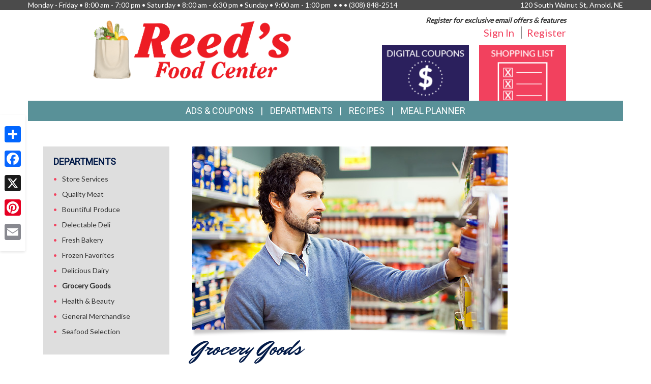

--- FILE ---
content_type: text/html; charset=UTF-8
request_url: https://reedsfoodcenter.com/departments/grocery
body_size: 7433
content:
<!DOCTYPE html>
<html lang="en">
<head>
    <meta charset="utf-8">
    <meta http-equiv="X-UA-Compatible" content="IE=edge">
    <meta name="viewport" content="width=device-width, initial-scale=1">
    <title>Reed&#039;s Food Center  | Departments | </title>

    <link rel="apple-touch-icon" sizes="180x180" href="/apple-touch-icon.png">
    <link rel="icon" type="image/png" sizes="32x32" href="/favicon-32x32.png">
    <link rel="icon" type="image/png" sizes="16x16" href="/favicon-16x16.png">
    <link rel="manifest" href="/site.webmanifest">
    <link rel="mask-icon" href="/safari-pinned-tab.svg" color="#5bbad5">
    <meta name="msapplication-TileColor" content="#da532c">
    <meta name="theme-color" content="#ffffff">

    <link rel="stylesheet" href="https://maxcdn.bootstrapcdn.com/bootstrap/3.3.7/css/bootstrap.min.css" integrity="sha384-BVYiiSIFeK1dGmJRAkycuHAHRg32OmUcww7on3RYdg4Va+PmSTsz/K68vbdEjh4u" crossorigin="anonymous">
    <link rel="stylesheet" href="https://maxcdn.bootstrapcdn.com/bootstrap/3.3.7/css/bootstrap-theme.min.css" integrity="sha384-rHyoN1iRsVXV4nD0JutlnGaslCJuC7uwjduW9SVrLvRYooPp2bWYgmgJQIXwl/Sp" crossorigin="anonymous">
    <link href="/vendor/Font-Awesome-4.4.0/css/font-awesome.min.css" rel="stylesheet" type="text/css" />

    <!--[if lt IE 9]>
    <script src="https://oss.maxcdn.com/html5shiv/3.7.3/html5shiv.min.js"></script>
    <script src="https://oss.maxcdn.com/respond/1.4.2/respond.min.js"></script>
    <![endif]-->

    <link rel="stylesheet" href="/template-2017/css/main.css?20240712">
    <link rel="stylesheet" href="/template-2017/css/components/feature_sections.css?20260120">
    <link type="text/css" href="/template-2017/css/components/mobileFixedNavbar.css?20240229" rel="stylesheet">
    <link type="text/css" href="/template-2017/css/components/social-share.css" rel="stylesheet">

    <link href="https://fonts.googleapis.com/css?family=Mr+Dafoe" rel="stylesheet">
<link href="https://fonts.googleapis.com/css?family=Lato" rel="stylesheet">
<link href="https://fonts.googleapis.com/css?family=Roboto" rel="stylesheet">

<style type="text/css">

/*
 * -----------------------------------
 *     html elements
 * -----------------------------------
 */

body {
    background:#FFFFFF;
}

body, html {
    color:#333;
}

h1, h2, h3, h4 {
    color:#021a48;
}

a, a:link, a:active, a:visited, a:hover {
    color:#f2415e;
}

/*
 * -----------------------------------
 *      typeography
 * -----------------------------------
 */
body,html {
    font-family: 'Lato', Arial, Helvetica, sans-serif;
    font-size:14px;
}

h1, h2, h3, h4, .title {
    font-family: 'Roboto', Arial Narrow, Helvetica, Arial, sans-serif;
    font-weight:100;
    text-transform: uppercase;
}

.main_navigation li.nav_item {
  font-family: 'Roboto', Arial Narrow, Helvetica, Arial, sans-serif;
  line-height: 40px;
  font-size: 18px;
  font-weight:100;
  text-transform: uppercase;
}

@media (max-width: 992px) {
  .main_navigation li.nav_item{
    font-size: 17px;
  }
}
.main_navigation ul.dropdown-menu {
  font-weight:normal;
  text-transform: uppercase;
  font-family: 'Roboto', Arial Narrow, Helvetica, Arial, sans-serif;
  font-size: 14px;
  line-height: 14px;
}

.footer-title {
    font-size: 16px;
    color: #FFF;
}

/*
 * -----------------------------------
 *      class components
 * -----------------------------------
 */

.page-color, .title.page-color, a.page-color-link, a.page-color-link:link, a.page-color-link:active, a.page-color-link:visited, a.page-color-link:hover {
    color:#333;
}

.title, .title_color {
    color:#021a48;
}

.inverse_header_color {
    background:#021a48;
    color:#FFF;
}

.title_inverse_color {
    background:#2b205d;
    color:#FFF;
}

.link_color {
    color:#f2415e;
}

.no-transform {
    text-transform: none;
}

.nav_color, .nav_color a {
    background:#599198;
    color:#FFF;
}

.nav_color a:focus, .nav_color a:hover {
    text-decoration: none;
}

.nav_color .dropdown-menu > li > a {
    color: #FFF;
}

.nav_color .dropdown-menu > li > a:focus, .nav_color .dropdown-menu > li > a:hover {
    background:#2b205d;
}

.nav_hover_color > li > a:focus, .nav_hover_color > li > a:hover {
    text-decoration: none;
    background-color: #2b205d;
}

.nav_hover_color > li > a {
    display: block;
}

.button_color {
    background:#f2415e;
    border-color:#f2415e;
    color:#FFF;
}

ul.button_color_list {
    list-style-type: none;
}

ul.button_color_list li:before {
    /* Unicode bullet symbol */
    content: '\2022 ';
    /* Bullet color */
    color: #f2415e;
    padding-right: 0.5em;
}

ul.bullet_color_list {
    list-style-type: none;
}

ul.bullet_color_list li:before{
    /* Unicode bullet symbol */
    content: '\2022 ';
    /* Bullet color */
    color: #599198;
    padding-right: 0.5em;
}

.bullet_color {
    color: #599198;
}

.feature-section.theme-colored .feature-box.first .feature-box-background, .feature-box.first .feature-box-background.theme-colored {
    background-color: #2b205d;
}
.feature-section.theme-colored .feature-box.second .feature-box-background, .feature-box.second .feature-box-background.theme-colored {
    background-color: #f2415e;
}
.feature-section.theme-colored .feature-box.third .feature-box-background, .feature-box.third .feature-box-background.theme-colored {
    background-color: #599198;
}

/*
 * -----------------------------------
 *      bootstrap overrides
 * -----------------------------------
 */
.nav-pills > li.active > a, .nav-pills > li.active > a:focus, .nav-pills > li.active > a:hover {
    color: #fff;
    background-color: #599198;
}

.nav > li > a:focus, .nav > li > a:hover {
    color: #fff;
    background-color: #2b205d;
}

ul.pager a {
    color: #fff;
    background-color: #599198;
}

ul.pager a:focus, ul.pager a:hover {
    color: #fff;
    background-color: #2b205d;
}

.pagination > .active > a, .pagination > .active > a:focus, .pagination > .active > a:hover, .pagination > .active > span, .pagination > .active > span:focus, .pagination > .active > span:hover {
    color: #fff;
    background-color: #599198;
    border-color: #599198;
}

.pagination > li > a, .pagination > li > span {
    color: #599198;
    background-color: #fff;
    border: 1px solid #ddd;
}

.search-box-widget .input-group-btn > .btn {
    background-color:#f2415e;
}
/*
 * -----------------------------------
 *      sections
 * -----------------------------------
 */

#pageContainer {
    background:;
}



/* if no header color and no wrapper color, use the page_bg-color */
header {
    background: !important;
}


.swiper-button {
    
    color: #ccc;
}

.swiper-pagination .swiper-pagination-bullet-active {
    
    background: #ccc;
}

#storeAppFooterLogo {
    background-color: #43d4df;
}


#at4-share a.at-share-btn.at-svc-facebook .at-icon-wrapper {
    background-color: #2b205d !important;
}

#at4-share a.at-share-btn.at-svc-twitter .at-icon-wrapper {
    background-color: #f2415e !important;
}

#at4-share a.at-share-btn.at-svc-pinterest_share .at-icon-wrapper {
    background-color: #599198 !important;
}

#at4-share a.at-share-btn.at-svc-compact .at-icon-wrapper {
    background-color: #f2415e !important;
}

</style>

    <script>
var MSCWave = {
    publicApiUrl: "https://reedsfoodcenter.com",
    siteDomain: "reedsfoodcenter.com",
    siteId: 20213,
    normalizePagePath: function(page_path) {
        if(page_path.substr(0,1) !== '/') {
            page_path = '/' + page_path;
        }
        return page_path;
    },
    getAdminApiUrl: function(page_path) {
        return this.adminApiUrl + this.normalizePagePath(page_path);
    },
    getPublicApiUrl: function(page_path) {
        return this.publicApiUrl + this.normalizePagePath(page_path);
    },
    getWebUrl: function(page_path) {
        return "https://" + this.siteDomain + this.normalizePagePath(page_path);
    }
};
</script>
    <meta name="keywords" content="grocery store, supermarket, fresh produce, deli, local, independent grocer, meat, bakery">
<meta name="description" content="Reed&#039;s Food Center  proudly serves the Arnold,NE area.  Come in for the best grocery experience in town.  We&#039;re open Monday - Friday8:00 am - 7:00 pmSaturday8:00 am - 6:30 pmSunday9:00 am - 1:00 pm&amp;nbsp;">

<meta name="referrer" content="always">

<meta name="geo.placename" content="Arnold,NE">
<meta name="geo.region" content="US-NE">

        <link rel="stylesheet" href="/template-2017/css/pages/departments.css?20181127">

    

    
</head>
<body>
    
        <!-- Social Media Share Buttons -->
    <div id="social-share-sidebar" class="a2a_kit a2a_kit_size_32 a2a_floating_style a2a_vertical_style">
        <a class="a2a_dd" href="https://www.addtoany.com/share"></a>
        <a class="a2a_button_facebook"></a>
        <a class="a2a_button_x"></a>
        <a class="a2a_button_pinterest"></a>
        <a class="a2a_button_email"></a>
    </div>
    <script defer src="https://static.addtoany.com/menu/page.js"></script>
    
    <aside id="topHeader" class="navbar-fixed-top hidden-sm hidden-xs" role="complementary" aria-label="Store Hours and Location">
    <div class="container">

        <div class="row">

            <div class="left_section" itemscope itemtype="//schema.org/LocalBusiness" aria-label="Store hours and phone number">
                <!-- Monday-Saturday 8:00 am - 7:00pm • Sunday 12:00 am - 4:00 pm • (480) 639-1200 -->
                Monday - Friday • 8:00 am - 7:00 pm • Saturday • 8:00 am - 6:30 pm • Sunday • 9:00 am - 1:00 pm&nbsp; • • •
                <span itemprop="telephone">(308) 848-2514</span>
            </div>

            <div class="right_section" >
                                <div id="store_address" itemscope itemtype="//schema.org/LocalBusiness" aria-label="Store Address">
                120 South Walnut St, Arnold, NE
                </div>
                            </div>

        </div>

    </div>
</aside> <!-- /top_header -->

    <div id="pageContainer" class="container">

        <header>
            <div id="pageHeader" class="row hidden-xs">
                <div class="col-lg-10 col-lg-offset-1 col-md-12"> <!-- keeps content centered within page_wrap -->
                    <div class="page-header-left col-sm-6" itemscope itemtype="//schema.org/LocalBusiness" aria-label="Store Logo">
                <a href="//reedsfoodcenter.com" aria-label="Return to home page">
                    <img itemprop="image logo" class="logo" src="https://files.mschost.net/logos/location/5f765625d33c3_cc1c78/9348_ReedsFoodCenter_logo_png.png" aria-hidden="true" alt="" role="presentation">
                </a>
            </div>

    <div class="page-header-right col-sm-6">

        <div class="row">
            <div class="col-sm-12">&nbsp;
            
                            <div id="signinBlock" class="not-signed-in pull-right" role="navigation" aria-label="Register for an account">
        <div class="Xsignin-block-top Xtop-right">
            <em><strong>Register for exclusive email offers &amp; features</strong></em>
        </div>
        <div class="signin-block-bottom" style="text-align: right; margin-top: 0;">
            <span class="signin-left">
                <a href="/signin" title="Click to sign in to your account">Sign In</a>
            </span>

            <span class="signin-right">
                <a href="/register" title="Click to register for an account on our website">Register</a>
            </span>
        </div>
    </div>
                

            </div>
        </div>

        <!-- header feature section -->
                    <div id="feature-section-2400052" class="feature-section theme-colored template2017_header_section header-feature-section row ">
    <h2 class="sr-only">Top Features</h2> 
    <ul class="feature-section-container">

                    <li id="feature-box-1750061" class="feature-box template2017_header_section feature-size-auto first one-wide" data-box-template="feature_sections.box_content.box_image_content">
    <style>
    #feature-box-1750061 .feature-box-background {
        background-image: url("https://files.mschost.net/wave/images/feature_boxes/template-2017-header/DigitalCoupons.png");
    }
    #feature-box-1750061 .feature-box-background .inner {
        padding-top: 64.285714285714%; /* height/width of image */
    }

    </style>

<h3 class="sr-only">Digital Coupons</h3>
<a href="/digital_coupons" target=_self class="">
    <div class="feature-box-background feature-box-image-4061 ">
        <span class="inner">Goto Digital Coupons</span>
    </div>
</a>
</li>
                    <li id="feature-box-1750063" class="feature-box template2017_header_section second one-wide" data-box-template="feature_sections.box_content.box_image_content">
    <style>
    #feature-box-1750063 .feature-box-background {
        background-image: url("https://files.mschost.net/wave/images/feature_boxes/template-2017-header/ShoppingList.png");
    }
    #feature-box-1750063 .feature-box-background .inner {
        padding-top: 64.285714285714%; /* height/width of image */
    }

    </style>

<h3 class="sr-only">Shopping List</h3>
<a href="/shopping_list/" target=_self class="">
    <div class="feature-box-background feature-box-image-4063 ">
        <span class="inner">Goto Shopping List</span>
    </div>
</a>
</li>
        
</div>
 
        
    </div>
                </div>
            </div>

            <div id="mobileHeader" class="row visible-xs" style="display:none;">
                <nav class="navbar navbar-default navbar-fixed-top mobile_top_navbar">
    <div class="container">
        <div class="navbar-header">
                        <button type="button" class="navbar-toggle collapsed" data-toggle="collapse" data-target="#mobile_nav_collapsible">
                <span class="sr-only">Toggle navigation</span>
                <span class="icon-bar"></span>
                <span class="icon-bar"></span>
                <span class="icon-bar"></span>
            </button>
            
            <!-- icons for mobile nav bar is a feature section: -->
            <div class="pull-right mobile-navbar-icons">
            <ul id="feature-section-2400053" class="nav navbar-nav mobile-bar pull-right ">
        <li id="feature-box-1750071" class="first one-wide">
    <a href="/digital_coupons">
    <a href="/digital_coupons" >
        <span class="menu-icon" style="background-image: url('https://files.mschost.net/wave/images/feature_boxes/template-2017-mobile-nav/DigitalCoupons_Icon_mobile_inverse.png')"></span>
        Digital Coupons
    </a>
</li>
        <li id="feature-box-1750073" class="second one-wide">
    <a href="/shopping_list/">
    <a href="/shopping_list/" >
        <span class="menu-icon" style="background-image: url('https://files.mschost.net/wave/images/feature_boxes/template-2017-mobile-nav/ShoppingList_Icon_mobile_inverse.png')"></span>
        Shopping List
    </a>
</li>
        <li id="feature-box-1750074" class="third one-wide">
    <a href="/ads/">
    <a href="/ads/" >
        <span class="menu-icon" style="background-image: url('https://files.mschost.net/wave/images/feature_boxes/template-2017-mobile-nav/Ads_icon_mobile_inverse.png')"></span>
        Ads
    </a>
</li>
</ul>
 
            </div>

            <!-- logo -->
                        <a class="navbar-brand" href="//reedsfoodcenter.com" aria-label="Return to home page">
                            <img class="logo" src="https://files.mschost.net/logos/location/5f765625d33c3_cc1c78/wave_website/9348_ReedsFoodCenter_logo_png.png" aria-hidden="true" alt="" role="presentation">
                        </a>
                    </div>

        <!-- collapse menu: -->
        <div id="mobile_nav_collapsible" class="navbar-collapse navbar-default collapse" itemscope itemtype="//schema.org/LocalBusiness">

                        <div class="collapsible-item address">
                                    <strong>Location:</strong> 120 South Walnut St, Arnold, NE
                    <a href="/location" style="padding-left: 10px;">Map <span class=" glyphicon glyphicon-map-marker"></span></a>
                            </div>

            <div class="collapsible-item store-hours">
                <strong>Hours: </strong>
                Monday - Friday • 8:00 am - 7:00 pm • Saturday • 8:00 am - 6:30 pm • Sunday • 9:00 am - 1:00 pm&nbsp; • •
            </div>

            <div class="collapsible-item phone-number">
                <strong>Phone: </strong>
                <span itemprop="telephone">(308) 848-2514</span>
            </div>

            <div class="collapsible-item menu">
                <strong>Navigation: </strong>
                <nav>
    <h2 class="sr-only">Mobile Navigation</h2>
    <ul class="nav nav-default menu">
                    <li class="nav_item nav_item_44 ">
            My Account:
            <ul class="nav nav-default menu">
                                <li class="nav_item nav_item_44 ">
                    <a href="/signin" >Sign In</a>
                </li>
                                <li class="nav_item nav_item_44 ">
                    <a href="/register" >Register</a>
                </li>
                            </ul>
        </li>
                            <li class="nav_item nav_item_ ">
            <a href="/digital_coupons" target="">Digital Coupons</a>
        </li>
                            <li class="nav_item nav_item_28 ">
            Ads &amp; Coupons:
            <ul class="nav nav-default menu">
                                <li class="nav_item nav_item_28 ">
                    <a href="/digital_coupons" >Digital Coupons</a>
                </li>
                                <li class="nav_item nav_item_28 ">
                    <a href="/ads" >Ad Specials</a>
                </li>
                                <li class="nav_item nav_item_28 ">
                    <a href="/coupons" >Online Coupons</a>
                </li>
                            </ul>
        </li>
                            <li class="nav_item nav_item_4 ">
            <a href="/jobs" target="">Career Opportunities</a>
        </li>
                            <li class="nav_item nav_item_2 ">
            <a href="/about" target="">About Us</a>
        </li>
                            <li class="nav_item nav_item_7 ">
            <a href="/recipes" target="">Recipes</a>
        </li>
                            <li class="nav_item nav_item_8 ">
            <a href="/health_wellness" target="">Health &amp; Wellness</a>
        </li>
                            <li class="nav_item nav_item_10 ">
            <a href="/news" target="">News</a>
        </li>
                            <li class="nav_item nav_item_15 ">
            <a href="/shopping_list" target="">Shopping List</a>
        </li>
                            <li class="nav_item nav_item_17 ">
            <a href="/planner" target="">Meal Planner</a>
        </li>
                            <li class="nav_item nav_item_19 ">
            <a href="/departments" target="">Departments</a>
        </li>
                            <li class="nav_item nav_item_22 ">
            <a href="/contact" target="">Contact</a>
        </li>
                </ul>
</nav>
             </div>

            <div class="collapsible-item close">
                <a data-toggle="collapse" data-target="#mobile_nav_collapsible" href="#">close</a>
            </div>

        </div>
        <!--/#mobile_nav_collapsible -->
    </div>
    <!--/.container -->
</nav>


            </div>

            <div id="mainNav" class="row hidden-xs">
                <nav class="navbar main_navigation">
    <h2 class="sr-only">Featured Links</h2>
    <ul class="inline-nav nav_color">
                    <li class="nav_item nav_item_28 dropdown">
            <a class="dropdown-toggle" href="#" data-toggle="dropdown" role="button" aria-haspopup="true" aria-expanded="false">Ads &amp; Coupons</a>
            <ul class="dropdown-menu nav_color">
                                <li>
                    <a href="/digital_coupons" target="">Digital Coupons</a>
                </li>
                                <li>
                    <a href="/ads" target="">Ad Specials</a>
                </li>
                                <li>
                    <a href="/coupons" target="">Online Coupons</a>
                </li>
                            </ul>
        </li>
                            <li class="nav_item nav_item_29 dropdown">
            <a class="dropdown-toggle" href="#" data-toggle="dropdown" role="button" aria-haspopup="true" aria-expanded="false">Departments</a>
            <ul class="dropdown-menu nav_color">
                                <li>
                    <a href="/departments/service" target="">Store Services</a>
                </li>
                                <li>
                    <a href="/departments/meat" target="">Quality Meat</a>
                </li>
                                <li>
                    <a href="/departments/produce" target="">Bountiful Produce</a>
                </li>
                                <li>
                    <a href="/departments/deli" target="">Delectable Deli</a>
                </li>
                                <li>
                    <a href="/departments/bakery" target="">Fresh Bakery</a>
                </li>
                                <li>
                    <a href="/departments/frozenfoods" target="">Frozen Favorites</a>
                </li>
                                <li>
                    <a href="/departments/dairy" target="">Delicious Dairy</a>
                </li>
                                <li>
                    <a href="/departments/grocery" target="">Grocery Goods</a>
                </li>
                                <li>
                    <a href="/departments/hbc" target="">Health &amp; Beauty</a>
                </li>
                                <li>
                    <a href="/departments/gm" target="">General Merchandise</a>
                </li>
                                <li>
                    <a href="/departments/seafood" target="">Seafood Selection</a>
                </li>
                            </ul>
        </li>
                            <li class="nav_item nav_item_7">
            <a href="/recipes" target="">Recipes</a>
        </li>
                            <li class="nav_item nav_item_17">
            <a href="/planner" target="">Meal Planner</a>
        </li>
                </ul>
</nav>                 
            </div>
        </header>

        <div id="pageContent" class="row">

                <div class="col-md-9 col-md-push-3 content-main departments">
        
            <main class="departments default_image" id="department_20009">
        <div class="main-image-container col-lg-9">
            
            <img class="main-image" src="/template-2017/images/pages/departments/620_360/grocery.jpg" aria-hidden="true" alt="" role="presentation">
            <div class="image-shadow" role="presentation"></div>
        </div>

        <div class="col-lg-9 col-md-12">
            <h1 class="fancy">Grocery Goods</h1>
        </div>

        <div class="col-lg-9 col-md-9 department-content 20009">
            <p>We have a wide selection of grocery items for you to choose from. We feature national brands and great private label items.<br><br>Can't find what you are looking for? <br>Please let us know and we will try to find it for you.</p>

            <hr class="dotted">
        </div>
    </main>    
        <div class="clearfix"></div>
    </div>

    <div class="col-md-3 col-md-pull-9 content-left ">
            <aside class="left-sidebar departments" role="complementary" aria-labelledby="sidebars_departments_title">
        <div id="departmentsList">
            <h2 id="sidebars_departments_title">
            departments
            </h2>

            <ul class="list button_color_list">
                            <li class="department-link page-color" data-department-id="20341">
                    <a href="/departments/service" class="">Store Services</a>
                </li>
                            <li class="department-link page-color" data-department-id="20003">
                    <a href="/departments/meat" class="">Quality Meat</a>
                </li>
                            <li class="department-link page-color" data-department-id="20004">
                    <a href="/departments/produce" class="">Bountiful Produce</a>
                </li>
                            <li class="department-link page-color" data-department-id="20005">
                    <a href="/departments/deli" class="">Delectable Deli</a>
                </li>
                            <li class="department-link page-color" data-department-id="20006">
                    <a href="/departments/bakery" class="">Fresh Bakery</a>
                </li>
                            <li class="department-link page-color" data-department-id="20007">
                    <a href="/departments/frozenfoods" class="">Frozen Favorites</a>
                </li>
                            <li class="department-link page-color" data-department-id="20008">
                    <a href="/departments/dairy" class="">Delicious Dairy</a>
                </li>
                            <li class="department-link page-color" data-department-id="20009">
                    <a href="/departments/grocery" class="active">Grocery Goods</a>
                </li>
                            <li class="department-link page-color" data-department-id="20010">
                    <a href="/departments/hbc" class="">Health &amp; Beauty</a>
                </li>
                            <li class="department-link page-color" data-department-id="20011">
                    <a href="/departments/gm" class="">General Merchandise</a>
                </li>
                            <li class="department-link page-color" data-department-id="20013">
                    <a href="/departments/seafood" class="">Seafood Selection</a>
                </li>
                        </ul>
        </div>
    </aside>
        <div class="clearfix"></div>
    </div>
            <div class="clearfix"></div>

        </div>

    </div>
    <!-- /#pageContainer -->
    <div id="pageContainerSpacer"></div>

    

    <footer>

        <div class="container">

            <div class="row">
                <div class="footer_nav_container col-sm-7 hidden-sm hidden-xs">
                
                <nav class="footer-categorized-menu" aria-label="Full Site Menu">
    <h2 class="sr-only">Full Site Menu</h2>
    <ul class="col-sm-3">
                    <li class="nav_item nav_item_36">
            <div class="category-header">Our Store</div>
                        <ul class="group-list">
                                <li>
                    <a href="/about" target="" class="footer_nav_item_link">About Us</a>
                </li>
                                                <li>
                    <a href="/location" target="" class="footer_nav_item_link">Location</a>
                </li>
                                                <li>
                    <a href="/departments" target="" class="footer_nav_item_link">Departments</a>
                </li>
                                                <li>
                    <a href="/contact" target="" class="footer_nav_item_link">Contact</a>
                </li>
                                            </ul>
        </li>
                                        </ul>
            <ul class="col-sm-3">
                                        <li class="nav_item nav_item_37">
            <div class="category-header">Features</div>
                        <ul class="group-list">
                                <li>
                    <a href="/recipes" target="" class="footer_nav_item_link">Recipes</a>
                </li>
                                                <li>
                    <a href="/health_wellness" target="" class="footer_nav_item_link">Health &amp; Wellness</a>
                </li>
                                                <li>
                    <a href="/planner" target="" class="footer_nav_item_link">Meal Planner</a>
                </li>
                                                <li>
                    <a href="/shopping_list" target="" class="footer_nav_item_link">Shopping List</a>
                </li>
                                                <li>
                    <a href="/nu_val" target="" class="footer_nav_item_link">Nu-Val</a>
                </li>
                                            </ul>
        </li>
                                        </ul>
            <ul class="col-sm-3">
                                        <li class="nav_item nav_item_28">
            <div class="category-header">Ads &amp; Coupons</div>
                        <ul class="group-list">
                                <li>
                    <a href="/digital_coupons" target="" class="footer_nav_item_link">Digital Coupons</a>
                </li>
                                                <li>
                    <a href="/ads" target="" class="footer_nav_item_link">Ad Specials</a>
                </li>
                                                <li>
                    <a href="/coupons" target="" class="footer_nav_item_link">Online Coupons</a>
                </li>
                                            </ul>
        </li>
                                    <li class="nav_item nav_item_39">
            <div class="category-header">My Account</div>
                        <ul class="group-list">
                                <li>
                    <a href="/signin" target="" class="footer_nav_item_link">Sign In</a>
                </li>
                                                <li>
                    <a href="/register" target="" class="footer_nav_item_link">Register</a>
                </li>
                                            </ul>
        </li>
                                        </ul>
            <ul class="col-sm-3">
                                        <li class="nav_item nav_item_10">
            <a class="footer_nav_item_link" href="/news" target="">News</a>
        </li>
                                            <li class="nav_item nav_item_4">
            <a class="footer_nav_item_link" href="/jobs" target="">Career Opportunities</a>
        </li>
                                </ul>
</nav>
                 </div>

                                <div class="store_app_container col-md-3 col-xs-8 text-center">
                                            <section id="storeAppFooterNav" role="region" aria-label="Our Mobile App">
    <h2 class="footer-title col-xs-12 text-left">Download Our App</h2>

    <div class="col-md-5 col-xs-6">
        <img id="storeAppFooterLogo" src="https://nfc.mschost.net/images/Bright_Aisle_Logo.png" alt="Store app logo" />
    </div>

    <div class="col-md-7 col-xs-6">
        <a id="storeAppFooterAppleStoreLink" class="app_store_badge" href="https://itunes.apple.com/us/app/smartwhisk-grocery-shopping/id965368381" target="_blank" title="Download our mobile app from the Apple Store">
            <span class="sr-only">Download our mobile app from the Apple Store</span>
        </a>
    </div>

    <div class="col-md-7 col-xs-6">
        <a id="storeAppFooterGooglePlayLink" class="app_store_badge" href="https://play.google.com/store/apps/details?id=com.mediasolutionscorp.storeapp" target="_blank" title="Download our mobile app from Google Play">
            <span class="sr-only">Download our mobile app from Google Play</span>
        </a>
    </div>
</section>
                                    </div>
                
                <div class="social_icons_container col-md-2 col-xs-4 pull-right text-right">
                    <section id="socialMediaLinks" role="region" aria-label="Social Media Links">

    </section>
                </div>
            </div>

            <div class="row">
                <div class="footer_nav_container visible-sm" style="display:none;">
                
                <nav class="footer-categorized-menu" aria-label="Full Site Menu">
    <h2 class="sr-only">Full Site Menu</h2>
    <ul class="col-sm-3">
                    <li class="nav_item nav_item_36">
            <div class="category-header">Our Store</div>
                        <ul class="group-list">
                                <li>
                    <a href="/about" target="" class="footer_nav_item_link">About Us</a>
                </li>
                                                <li>
                    <a href="/location" target="" class="footer_nav_item_link">Location</a>
                </li>
                                                <li>
                    <a href="/departments" target="" class="footer_nav_item_link">Departments</a>
                </li>
                                                <li>
                    <a href="/contact" target="" class="footer_nav_item_link">Contact</a>
                </li>
                                            </ul>
        </li>
                                        </ul>
            <ul class="col-sm-3">
                                        <li class="nav_item nav_item_37">
            <div class="category-header">Features</div>
                        <ul class="group-list">
                                <li>
                    <a href="/recipes" target="" class="footer_nav_item_link">Recipes</a>
                </li>
                                                <li>
                    <a href="/health_wellness" target="" class="footer_nav_item_link">Health &amp; Wellness</a>
                </li>
                                                <li>
                    <a href="/planner" target="" class="footer_nav_item_link">Meal Planner</a>
                </li>
                                                <li>
                    <a href="/shopping_list" target="" class="footer_nav_item_link">Shopping List</a>
                </li>
                                                <li>
                    <a href="/nu_val" target="" class="footer_nav_item_link">Nu-Val</a>
                </li>
                                            </ul>
        </li>
                                        </ul>
            <ul class="col-sm-3">
                                        <li class="nav_item nav_item_28">
            <div class="category-header">Ads &amp; Coupons</div>
                        <ul class="group-list">
                                <li>
                    <a href="/digital_coupons" target="" class="footer_nav_item_link">Digital Coupons</a>
                </li>
                                                <li>
                    <a href="/ads" target="" class="footer_nav_item_link">Ad Specials</a>
                </li>
                                                <li>
                    <a href="/coupons" target="" class="footer_nav_item_link">Online Coupons</a>
                </li>
                                            </ul>
        </li>
                                    <li class="nav_item nav_item_39">
            <div class="category-header">My Account</div>
                        <ul class="group-list">
                                <li>
                    <a href="/signin" target="" class="footer_nav_item_link">Sign In</a>
                </li>
                                                <li>
                    <a href="/register" target="" class="footer_nav_item_link">Register</a>
                </li>
                                            </ul>
        </li>
                                        </ul>
            <ul class="col-sm-3">
                                        <li class="nav_item nav_item_10">
            <a class="footer_nav_item_link" href="/news" target="">News</a>
        </li>
                                            <li class="nav_item nav_item_4">
            <a class="footer_nav_item_link" href="/jobs" target="">Career Opportunities</a>
        </li>
                                </ul>
</nav>
                 </div>
            </div>

            <div class="row">
                <div class="copyright_container col-sm-12 text-right">
                    Copyright &copy; 2026 Media Solutions Corp. All rights reserved. - <a href="/privacy">Terms &amp; Privacy Policy</a>
                </div>
            </div>

        </div>
    </footer>

    <script src="https://ajax.googleapis.com/ajax/libs/jquery/1.12.4/jquery.min.js"></script>
    <script src="https://maxcdn.bootstrapcdn.com/bootstrap/3.3.7/js/bootstrap.min.js" integrity="sha384-Tc5IQib027qvyjSMfHjOMaLkfuWVxZxUPnCJA7l2mCWNIpG9mGCD8wGNIcPD7Txa" crossorigin="anonymous"></script>

    
<script type="text/javascript">

    (function ($) {

        // allow closing nav by clicking the body
        var collapse_mobile_nav = function(e) {
            if($(e.target).hasClass('dropdown-toggle')) {
                //e.stopPropagation()
                return;
            }
            return $('#mobile_nav_collapsible').collapse('hide');
        }

        $('#mobile_nav_collapsible').on('show.bs.collapse', function() {
            $('body').on('click', collapse_mobile_nav);
        });

        $('#mobile_nav_collapsible').on('hide.bs.collapse', function() {
            $('body').off('click', collapse_mobile_nav);
        });

    }(jQuery));


</script>


    <script type="text/javascript" src="/template-2017/js/template.js?20181127" ></script>
        <script>
  (function(i,s,o,g,r,a,m){i['GoogleAnalyticsObject']=r;i[r]=i[r]||function(){
  (i[r].q=i[r].q||[]).push(arguments)},i[r].l=1*new Date();a=s.createElement(o),
  m=s.getElementsByTagName(o)[0];a.async=1;a.src=g;m.parentNode.insertBefore(a,m)
  })(window,document,'script','https://www.google-analytics.com/analytics.js','ga');

  
  ga('create', 'UA-24021706-1', 'auto', 'mscTracker');

ga('mscTracker.send', 'pageview');

  
  
  
  ga('create', 'UA-171403256-2', 'auto', 'group171510Tracker');

ga('group171510Tracker.send', 'pageview');

</script>

    
</body>
</html>
